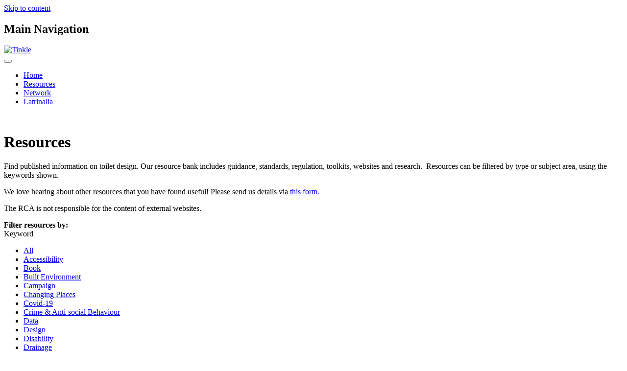

--- FILE ---
content_type: text/html; charset=UTF-8
request_url: https://tinkle.rca.ac.uk/resources/?resource_keyword=Changing+Places&resource_type=Book
body_size: 18838
content:
<!DOCTYPE html>
<html lang="en-GB" prefix="og: https://ogp.me/ns# fb: https://ogp.me/ns/fb#">
<head>
	<meta charset="UTF-8">
	<meta name="viewport" content="width=device-width, initial-scale=1, shrink-to-fit=no">
    <link rel="profile" href="http://gmpg.org/xfn/11">
	<link href="https://fonts.googleapis.com/css2?family=Roboto:ital,wght@0,200;0,400;0,500;1,200;1,300&display=swap" rel="stylesheet"> 
	<title>Resources &#8211; Tinkle</title>
<link rel="preconnect" href="https://fonts.gstatic.com" crossorigin /><meta name='robots' content='max-image-preview:large' />
<link rel='dns-prefetch' href='//stats.wp.com' />
<link rel="alternate" type="application/rss+xml" title="Tinkle &raquo; Feed" href="https://tinkle.rca.ac.uk/feed/" />
<link rel="alternate" type="application/rss+xml" title="Tinkle &raquo; Comments Feed" href="https://tinkle.rca.ac.uk/comments/feed/" />
<link rel="alternate" title="oEmbed (JSON)" type="application/json+oembed" href="https://tinkle.rca.ac.uk/wp-json/oembed/1.0/embed?url=https%3A%2F%2Ftinkle.rca.ac.uk%2Fresources%2F" />
<link rel="alternate" title="oEmbed (XML)" type="text/xml+oembed" href="https://tinkle.rca.ac.uk/wp-json/oembed/1.0/embed?url=https%3A%2F%2Ftinkle.rca.ac.uk%2Fresources%2F&#038;format=xml" />
<link rel='stylesheet' id='formidable-css' href='https://tinkle.rca.ac.uk?load_frmpro_css=true&#038;ver=1016658' media='all' />
<style id='formidable-inline-css'>
.da11y-submenu-show,.menu li.et-hover>ul,.nav li.et-hover>ul{opacity:1!important;visibility:visible!important}
.keyboard-outline{outline-style:solid!important;outline-width:2px!important;-webkit-transition:none!important;transition:none!important}a[role=tab].keyboard-outline,button:active.keyboard-outline,button:focus.keyboard-outline,input:active.keyboard-outline,input:focus.keyboard-outline{outline-offset:-5px}.et-search-form input:focus.keyboard-outline{padding-left:15px;padding-right:15px}.et_pb_tab{-webkit-animation:none!important;animation:none!important}.et_pb_scroll_top.et-visible:focus{outline-color:Highlight;outline-style:solid;outline-width:2px}@media (-webkit-min-device-pixel-ratio:0){.et_pb_scroll_top.et-visible:focus{outline-color:-webkit-focus-ring-color;outline-style:auto}}
.et_pb_contact_form_label,.et_pb_search .screen-reader-text,.et_pb_social_media_follow_network_name,.widget_search .screen-reader-text{display:block!important}.da11y-screen-reader-text,.et_pb_contact_form_label,.et_pb_search .screen-reader-text,.et_pb_social_media_follow_network_name,.widget_search .screen-reader-text{clip:rect(1px,1px,1px,1px);-webkit-font-smoothing:subpixel-antialiased;font-family:-apple-system,BlinkMacSystemFont,Segoe UI,Roboto,Oxygen-Sans,Ubuntu,Cantarell,Helvetica Neue,sans-serif;font-size:1em;font-weight:600;height:1px;letter-spacing:normal;line-height:normal;overflow:hidden;position:absolute!important;text-shadow:none;text-transform:none;width:1px}.da11y-screen-reader-text:focus{clip:auto!important;background:#f1f1f1;-webkit-box-shadow:0 0 2px 2px rgba(0,0,0,.6);box-shadow:0 0 2px 2px rgba(0,0,0,.6);color:#00547a;display:block;height:auto;left:5px;padding:15px 23px 14px;text-decoration:none;top:7px;width:auto;z-index:1000000}
/*# sourceURL=formidable-inline-css */
</style>
<style id='wp-emoji-styles-inline-css'>

	img.wp-smiley, img.emoji {
		display: inline !important;
		border: none !important;
		box-shadow: none !important;
		height: 1em !important;
		width: 1em !important;
		margin: 0 0.07em !important;
		vertical-align: -0.1em !important;
		background: none !important;
		padding: 0 !important;
	}
/*# sourceURL=wp-emoji-styles-inline-css */
</style>
<style id='wp-block-library-inline-css'>
:root{--wp-block-synced-color:#7a00df;--wp-block-synced-color--rgb:122,0,223;--wp-bound-block-color:var(--wp-block-synced-color);--wp-editor-canvas-background:#ddd;--wp-admin-theme-color:#007cba;--wp-admin-theme-color--rgb:0,124,186;--wp-admin-theme-color-darker-10:#006ba1;--wp-admin-theme-color-darker-10--rgb:0,107,160.5;--wp-admin-theme-color-darker-20:#005a87;--wp-admin-theme-color-darker-20--rgb:0,90,135;--wp-admin-border-width-focus:2px}@media (min-resolution:192dpi){:root{--wp-admin-border-width-focus:1.5px}}.wp-element-button{cursor:pointer}:root .has-very-light-gray-background-color{background-color:#eee}:root .has-very-dark-gray-background-color{background-color:#313131}:root .has-very-light-gray-color{color:#eee}:root .has-very-dark-gray-color{color:#313131}:root .has-vivid-green-cyan-to-vivid-cyan-blue-gradient-background{background:linear-gradient(135deg,#00d084,#0693e3)}:root .has-purple-crush-gradient-background{background:linear-gradient(135deg,#34e2e4,#4721fb 50%,#ab1dfe)}:root .has-hazy-dawn-gradient-background{background:linear-gradient(135deg,#faaca8,#dad0ec)}:root .has-subdued-olive-gradient-background{background:linear-gradient(135deg,#fafae1,#67a671)}:root .has-atomic-cream-gradient-background{background:linear-gradient(135deg,#fdd79a,#004a59)}:root .has-nightshade-gradient-background{background:linear-gradient(135deg,#330968,#31cdcf)}:root .has-midnight-gradient-background{background:linear-gradient(135deg,#020381,#2874fc)}:root{--wp--preset--font-size--normal:16px;--wp--preset--font-size--huge:42px}.has-regular-font-size{font-size:1em}.has-larger-font-size{font-size:2.625em}.has-normal-font-size{font-size:var(--wp--preset--font-size--normal)}.has-huge-font-size{font-size:var(--wp--preset--font-size--huge)}.has-text-align-center{text-align:center}.has-text-align-left{text-align:left}.has-text-align-right{text-align:right}.has-fit-text{white-space:nowrap!important}#end-resizable-editor-section{display:none}.aligncenter{clear:both}.items-justified-left{justify-content:flex-start}.items-justified-center{justify-content:center}.items-justified-right{justify-content:flex-end}.items-justified-space-between{justify-content:space-between}.screen-reader-text{border:0;clip-path:inset(50%);height:1px;margin:-1px;overflow:hidden;padding:0;position:absolute;width:1px;word-wrap:normal!important}.screen-reader-text:focus{background-color:#ddd;clip-path:none;color:#444;display:block;font-size:1em;height:auto;left:5px;line-height:normal;padding:15px 23px 14px;text-decoration:none;top:5px;width:auto;z-index:100000}html :where(.has-border-color){border-style:solid}html :where([style*=border-top-color]){border-top-style:solid}html :where([style*=border-right-color]){border-right-style:solid}html :where([style*=border-bottom-color]){border-bottom-style:solid}html :where([style*=border-left-color]){border-left-style:solid}html :where([style*=border-width]){border-style:solid}html :where([style*=border-top-width]){border-top-style:solid}html :where([style*=border-right-width]){border-right-style:solid}html :where([style*=border-bottom-width]){border-bottom-style:solid}html :where([style*=border-left-width]){border-left-style:solid}html :where(img[class*=wp-image-]){height:auto;max-width:100%}:where(figure){margin:0 0 1em}html :where(.is-position-sticky){--wp-admin--admin-bar--position-offset:var(--wp-admin--admin-bar--height,0px)}@media screen and (max-width:600px){html :where(.is-position-sticky){--wp-admin--admin-bar--position-offset:0px}}

/*# sourceURL=wp-block-library-inline-css */
</style><style id='global-styles-inline-css'>
:root{--wp--preset--aspect-ratio--square: 1;--wp--preset--aspect-ratio--4-3: 4/3;--wp--preset--aspect-ratio--3-4: 3/4;--wp--preset--aspect-ratio--3-2: 3/2;--wp--preset--aspect-ratio--2-3: 2/3;--wp--preset--aspect-ratio--16-9: 16/9;--wp--preset--aspect-ratio--9-16: 9/16;--wp--preset--color--black: #000000;--wp--preset--color--cyan-bluish-gray: #abb8c3;--wp--preset--color--white: #ffffff;--wp--preset--color--pale-pink: #f78da7;--wp--preset--color--vivid-red: #cf2e2e;--wp--preset--color--luminous-vivid-orange: #ff6900;--wp--preset--color--luminous-vivid-amber: #fcb900;--wp--preset--color--light-green-cyan: #7bdcb5;--wp--preset--color--vivid-green-cyan: #00d084;--wp--preset--color--pale-cyan-blue: #8ed1fc;--wp--preset--color--vivid-cyan-blue: #0693e3;--wp--preset--color--vivid-purple: #9b51e0;--wp--preset--gradient--vivid-cyan-blue-to-vivid-purple: linear-gradient(135deg,rgb(6,147,227) 0%,rgb(155,81,224) 100%);--wp--preset--gradient--light-green-cyan-to-vivid-green-cyan: linear-gradient(135deg,rgb(122,220,180) 0%,rgb(0,208,130) 100%);--wp--preset--gradient--luminous-vivid-amber-to-luminous-vivid-orange: linear-gradient(135deg,rgb(252,185,0) 0%,rgb(255,105,0) 100%);--wp--preset--gradient--luminous-vivid-orange-to-vivid-red: linear-gradient(135deg,rgb(255,105,0) 0%,rgb(207,46,46) 100%);--wp--preset--gradient--very-light-gray-to-cyan-bluish-gray: linear-gradient(135deg,rgb(238,238,238) 0%,rgb(169,184,195) 100%);--wp--preset--gradient--cool-to-warm-spectrum: linear-gradient(135deg,rgb(74,234,220) 0%,rgb(151,120,209) 20%,rgb(207,42,186) 40%,rgb(238,44,130) 60%,rgb(251,105,98) 80%,rgb(254,248,76) 100%);--wp--preset--gradient--blush-light-purple: linear-gradient(135deg,rgb(255,206,236) 0%,rgb(152,150,240) 100%);--wp--preset--gradient--blush-bordeaux: linear-gradient(135deg,rgb(254,205,165) 0%,rgb(254,45,45) 50%,rgb(107,0,62) 100%);--wp--preset--gradient--luminous-dusk: linear-gradient(135deg,rgb(255,203,112) 0%,rgb(199,81,192) 50%,rgb(65,88,208) 100%);--wp--preset--gradient--pale-ocean: linear-gradient(135deg,rgb(255,245,203) 0%,rgb(182,227,212) 50%,rgb(51,167,181) 100%);--wp--preset--gradient--electric-grass: linear-gradient(135deg,rgb(202,248,128) 0%,rgb(113,206,126) 100%);--wp--preset--gradient--midnight: linear-gradient(135deg,rgb(2,3,129) 0%,rgb(40,116,252) 100%);--wp--preset--font-size--small: 13px;--wp--preset--font-size--medium: 20px;--wp--preset--font-size--large: 36px;--wp--preset--font-size--x-large: 42px;--wp--preset--spacing--20: 0.44rem;--wp--preset--spacing--30: 0.67rem;--wp--preset--spacing--40: 1rem;--wp--preset--spacing--50: 1.5rem;--wp--preset--spacing--60: 2.25rem;--wp--preset--spacing--70: 3.38rem;--wp--preset--spacing--80: 5.06rem;--wp--preset--shadow--natural: 6px 6px 9px rgba(0, 0, 0, 0.2);--wp--preset--shadow--deep: 12px 12px 50px rgba(0, 0, 0, 0.4);--wp--preset--shadow--sharp: 6px 6px 0px rgba(0, 0, 0, 0.2);--wp--preset--shadow--outlined: 6px 6px 0px -3px rgb(255, 255, 255), 6px 6px rgb(0, 0, 0);--wp--preset--shadow--crisp: 6px 6px 0px rgb(0, 0, 0);}:where(.is-layout-flex){gap: 0.5em;}:where(.is-layout-grid){gap: 0.5em;}body .is-layout-flex{display: flex;}.is-layout-flex{flex-wrap: wrap;align-items: center;}.is-layout-flex > :is(*, div){margin: 0;}body .is-layout-grid{display: grid;}.is-layout-grid > :is(*, div){margin: 0;}:where(.wp-block-columns.is-layout-flex){gap: 2em;}:where(.wp-block-columns.is-layout-grid){gap: 2em;}:where(.wp-block-post-template.is-layout-flex){gap: 1.25em;}:where(.wp-block-post-template.is-layout-grid){gap: 1.25em;}.has-black-color{color: var(--wp--preset--color--black) !important;}.has-cyan-bluish-gray-color{color: var(--wp--preset--color--cyan-bluish-gray) !important;}.has-white-color{color: var(--wp--preset--color--white) !important;}.has-pale-pink-color{color: var(--wp--preset--color--pale-pink) !important;}.has-vivid-red-color{color: var(--wp--preset--color--vivid-red) !important;}.has-luminous-vivid-orange-color{color: var(--wp--preset--color--luminous-vivid-orange) !important;}.has-luminous-vivid-amber-color{color: var(--wp--preset--color--luminous-vivid-amber) !important;}.has-light-green-cyan-color{color: var(--wp--preset--color--light-green-cyan) !important;}.has-vivid-green-cyan-color{color: var(--wp--preset--color--vivid-green-cyan) !important;}.has-pale-cyan-blue-color{color: var(--wp--preset--color--pale-cyan-blue) !important;}.has-vivid-cyan-blue-color{color: var(--wp--preset--color--vivid-cyan-blue) !important;}.has-vivid-purple-color{color: var(--wp--preset--color--vivid-purple) !important;}.has-black-background-color{background-color: var(--wp--preset--color--black) !important;}.has-cyan-bluish-gray-background-color{background-color: var(--wp--preset--color--cyan-bluish-gray) !important;}.has-white-background-color{background-color: var(--wp--preset--color--white) !important;}.has-pale-pink-background-color{background-color: var(--wp--preset--color--pale-pink) !important;}.has-vivid-red-background-color{background-color: var(--wp--preset--color--vivid-red) !important;}.has-luminous-vivid-orange-background-color{background-color: var(--wp--preset--color--luminous-vivid-orange) !important;}.has-luminous-vivid-amber-background-color{background-color: var(--wp--preset--color--luminous-vivid-amber) !important;}.has-light-green-cyan-background-color{background-color: var(--wp--preset--color--light-green-cyan) !important;}.has-vivid-green-cyan-background-color{background-color: var(--wp--preset--color--vivid-green-cyan) !important;}.has-pale-cyan-blue-background-color{background-color: var(--wp--preset--color--pale-cyan-blue) !important;}.has-vivid-cyan-blue-background-color{background-color: var(--wp--preset--color--vivid-cyan-blue) !important;}.has-vivid-purple-background-color{background-color: var(--wp--preset--color--vivid-purple) !important;}.has-black-border-color{border-color: var(--wp--preset--color--black) !important;}.has-cyan-bluish-gray-border-color{border-color: var(--wp--preset--color--cyan-bluish-gray) !important;}.has-white-border-color{border-color: var(--wp--preset--color--white) !important;}.has-pale-pink-border-color{border-color: var(--wp--preset--color--pale-pink) !important;}.has-vivid-red-border-color{border-color: var(--wp--preset--color--vivid-red) !important;}.has-luminous-vivid-orange-border-color{border-color: var(--wp--preset--color--luminous-vivid-orange) !important;}.has-luminous-vivid-amber-border-color{border-color: var(--wp--preset--color--luminous-vivid-amber) !important;}.has-light-green-cyan-border-color{border-color: var(--wp--preset--color--light-green-cyan) !important;}.has-vivid-green-cyan-border-color{border-color: var(--wp--preset--color--vivid-green-cyan) !important;}.has-pale-cyan-blue-border-color{border-color: var(--wp--preset--color--pale-cyan-blue) !important;}.has-vivid-cyan-blue-border-color{border-color: var(--wp--preset--color--vivid-cyan-blue) !important;}.has-vivid-purple-border-color{border-color: var(--wp--preset--color--vivid-purple) !important;}.has-vivid-cyan-blue-to-vivid-purple-gradient-background{background: var(--wp--preset--gradient--vivid-cyan-blue-to-vivid-purple) !important;}.has-light-green-cyan-to-vivid-green-cyan-gradient-background{background: var(--wp--preset--gradient--light-green-cyan-to-vivid-green-cyan) !important;}.has-luminous-vivid-amber-to-luminous-vivid-orange-gradient-background{background: var(--wp--preset--gradient--luminous-vivid-amber-to-luminous-vivid-orange) !important;}.has-luminous-vivid-orange-to-vivid-red-gradient-background{background: var(--wp--preset--gradient--luminous-vivid-orange-to-vivid-red) !important;}.has-very-light-gray-to-cyan-bluish-gray-gradient-background{background: var(--wp--preset--gradient--very-light-gray-to-cyan-bluish-gray) !important;}.has-cool-to-warm-spectrum-gradient-background{background: var(--wp--preset--gradient--cool-to-warm-spectrum) !important;}.has-blush-light-purple-gradient-background{background: var(--wp--preset--gradient--blush-light-purple) !important;}.has-blush-bordeaux-gradient-background{background: var(--wp--preset--gradient--blush-bordeaux) !important;}.has-luminous-dusk-gradient-background{background: var(--wp--preset--gradient--luminous-dusk) !important;}.has-pale-ocean-gradient-background{background: var(--wp--preset--gradient--pale-ocean) !important;}.has-electric-grass-gradient-background{background: var(--wp--preset--gradient--electric-grass) !important;}.has-midnight-gradient-background{background: var(--wp--preset--gradient--midnight) !important;}.has-small-font-size{font-size: var(--wp--preset--font-size--small) !important;}.has-medium-font-size{font-size: var(--wp--preset--font-size--medium) !important;}.has-large-font-size{font-size: var(--wp--preset--font-size--large) !important;}.has-x-large-font-size{font-size: var(--wp--preset--font-size--x-large) !important;}
/*# sourceURL=global-styles-inline-css */
</style>

<style id='classic-theme-styles-inline-css'>
/*! This file is auto-generated */
.wp-block-button__link{color:#fff;background-color:#32373c;border-radius:9999px;box-shadow:none;text-decoration:none;padding:calc(.667em + 2px) calc(1.333em + 2px);font-size:1.125em}.wp-block-file__button{background:#32373c;color:#fff;text-decoration:none}
/*# sourceURL=/wp-includes/css/classic-themes.min.css */
</style>
<link rel='stylesheet' id='wpa-style-css' href='https://tinkle.rca.ac.uk/wp-content/plugins/wp-accessibility/css/wpa-style.css?ver=2.2.5' media='all' />
<style id='wpa-style-inline-css'>
:root { --admin-bar-top : 7px; }
/*# sourceURL=wpa-style-inline-css */
</style>
<link rel='stylesheet' id='child-understrap-styles-css' href='https://tinkle.rca.ac.uk/wp-content/themes/tinkle-understrap/css/child-theme.min.css?ver=0.5.5' media='all' />
<link rel='stylesheet' id='divi-builder-style-css' href='https://tinkle.rca.ac.uk/wp-content/plugins/divi-builder/css/style-static.min.css?ver=4.27.4' media='all' />
<link rel='stylesheet' id='sharedaddy-css' href='https://tinkle.rca.ac.uk/wp-content/plugins/jetpack/modules/sharedaddy/sharing.css?ver=15.0.2' media='all' />
<link rel='stylesheet' id='social-logos-css' href='https://tinkle.rca.ac.uk/wp-content/plugins/jetpack/_inc/social-logos/social-logos.min.css?ver=15.0.2' media='all' />
<script id="jquery-core-js-extra">
var msreader_featured_posts = {"saving":"Saving...","post_featured":"This post is featured","feature":"Feature","unfeature":"Unfeature"};
//# sourceURL=jquery-core-js-extra
</script>
<script src="https://tinkle.rca.ac.uk/wp-includes/js/jquery/jquery.min.js?ver=3.7.1" id="jquery-core-js"></script>
<script src="https://tinkle.rca.ac.uk/wp-includes/js/jquery/jquery-migrate.min.js?ver=3.4.1" id="jquery-migrate-js"></script>
<script id="jquery-js-after">
var ajaxurl = 'https://tinkle.rca.ac.uk/wp-admin/admin-ajax.php';
//# sourceURL=jquery-js-after
</script>
<link rel="https://api.w.org/" href="https://tinkle.rca.ac.uk/wp-json/" /><link rel="alternate" title="JSON" type="application/json" href="https://tinkle.rca.ac.uk/wp-json/wp/v2/pages/225" /><link rel="EditURI" type="application/rsd+xml" title="RSD" href="https://tinkle.rca.ac.uk/xmlrpc.php?rsd" />
<meta name="generator" content="Royal College of Art Sites 6.9 - http://spaces.rca.ac.uk/" />
<link rel="canonical" href="https://tinkle.rca.ac.uk/resources/" />
<link rel='shortlink' href='https://tinkle.rca.ac.uk/?p=225' />
	<style>
		@media screen and (max-width: 782px) {
			#wpadminbar li#wp-admin-bar-log-in,
			#wpadminbar li#wp-admin-bar-register {
				display: block;
			}

			#wpadminbar li#wp-admin-bar-log-in a,
			#wpadminbar li#wp-admin-bar-register a {
				padding: 0 8px;
			}
		}
	</style>
<meta name="viewport" content="width=device-width, initial-scale=1.0, maximum-scale=5.0" /><style id="simpler-css-style" type="text/css">
.type-tinkle_resource.hentry .entry-header, .type-tinkle_network.hentry .entry-header{display:none}

.page-id-225 .red-shadow.bg-light, .page-id-227 .red-shadow.bg-light {
font-size: 0;
}
.page-id-225 .red-shadow.bg-light dd, .page-id-227 .red-shadow.bg-light dd {
    font-size: 1rem;
}
.page-id-225 .red-shadow.bg-light dt, .page-id-227 .red-shadow.bg-light dt {
    font-size: 1rem;
}
.page-id-643 #comments {
    display:none;
}
</style><!-- end of custom css -->
<meta property="og:title" content="Resources" />
<meta property="og:type" content="article" />
<meta property="og:url" content="https://tinkle.rca.ac.uk/resources/" />
<meta property="og:description" content=" [...]Read More..." />
<meta property="og:site_name" content="Tinkle" />
<meta property="og:locale" content="en_GB" />
<meta property="og:image" content="https://tinkle.rca.ac.uk/files/2021/05/Master-Resources-2.jpg" />
<meta property="og:image:width" content="1920" />
<meta property="og:image:height" content="925" />
<meta name="twitter:card" content="summary_large_image" />
<meta name="twitter:title" content="Resources" />
<meta name="twitter:description" content=" [...]Read More..." />
<meta name="twitter:image" content="https://tinkle.rca.ac.uk/files/2021/05/Master-Resources-2.jpg" />
<meta name="twitter:site" content="@PTRU_TINKLE" />
<script>document.documentElement.className += " js";</script>
	<style>img#wpstats{display:none}</style>
		
        <script type="text/javascript">
            var jQueryMigrateHelperHasSentDowngrade = false;

			window.onerror = function( msg, url, line, col, error ) {
				// Break out early, do not processing if a downgrade reqeust was already sent.
				if ( jQueryMigrateHelperHasSentDowngrade ) {
					return true;
                }

				var xhr = new XMLHttpRequest();
				var nonce = '104dd133bc';
				var jQueryFunctions = [
					'andSelf',
					'browser',
					'live',
					'boxModel',
					'support.boxModel',
					'size',
					'swap',
					'clean',
					'sub',
                ];
				var match_pattern = /\)\.(.+?) is not a function/;
                var erroredFunction = msg.match( match_pattern );

                // If there was no matching functions, do not try to downgrade.
                if ( null === erroredFunction || typeof erroredFunction !== 'object' || typeof erroredFunction[1] === "undefined" || -1 === jQueryFunctions.indexOf( erroredFunction[1] ) ) {
                    return true;
                }

                // Set that we've now attempted a downgrade request.
                jQueryMigrateHelperHasSentDowngrade = true;

				xhr.open( 'POST', 'https://tinkle.rca.ac.uk/wp-admin/admin-ajax.php' );
				xhr.setRequestHeader( 'Content-Type', 'application/x-www-form-urlencoded' );
				xhr.onload = function () {
					var response,
                        reload = false;

					if ( 200 === xhr.status ) {
                        try {
                        	response = JSON.parse( xhr.response );

                        	reload = response.data.reload;
                        } catch ( e ) {
                        	reload = false;
                        }
                    }

					// Automatically reload the page if a deprecation caused an automatic downgrade, ensure visitors get the best possible experience.
					if ( reload ) {
						location.reload();
                    }
				};

				xhr.send( encodeURI( 'action=jquery-migrate-downgrade-version&_wpnonce=' + nonce ) );

				// Suppress error alerts in older browsers
				return true;
			}
        </script>

		<meta name="mobile-web-app-capable" content="yes">
<meta name="apple-mobile-web-app-capable" content="yes">
<meta name="apple-mobile-web-app-title" content="Tinkle - ">
<style type="text/css">
/* <![CDATA[ */
img.latex { vertical-align: middle; border: none; }
/* ]]> */
</style>
<!-- OneTrust Cookies Consent Notice start for spaces.rca.ac.uk -->

<script src="https://cdn-ukwest.onetrust.com/scripttemplates/otSDKStub.js" type="text/javascript" charset="UTF-8" data-domain-script="018fa066-d2c0-7056-8f13-58be321cd8f9" ></script>
<script type="text/javascript">
function OptanonWrapper() { }
</script>
<!-- OneTrust Cookies Consent Notice end for spaces.rca.ac.uk -->
<!-- Jetpack Open Graph Tags -->
<meta property="og:type" content="article" />
<meta property="og:title" content="Resources" />
<meta property="og:url" content="https://tinkle.rca.ac.uk/resources/" />
<meta property="og:description" content="Visit the post for more." />
<meta property="article:published_time" content="2020-11-24T20:27:26+00:00" />
<meta property="article:modified_time" content="2021-05-10T15:28:35+00:00" />
<meta property="og:site_name" content="Tinkle" />
<meta property="og:image" content="https://tinkle.rca.ac.uk/files/2021/05/Master-Resources-2.jpg" />
<meta property="og:image:width" content="1920" />
<meta property="og:image:height" content="925" />
<meta property="og:image:alt" content="" />
<meta property="og:locale" content="en_GB" />
<meta name="twitter:site" content="@PTRU_TINKLE" />
<meta name="twitter:text:title" content="Resources" />
<meta name="twitter:image" content="https://tinkle.rca.ac.uk/files/2021/05/Master-Resources-2.jpg?w=640" />
<meta name="twitter:card" content="summary_large_image" />
<meta name="twitter:description" content="Visit the post for more." />

<!-- End Jetpack Open Graph Tags -->
</head>

<body class="wp-singular page-template-default page page-id-225 wp-custom-logo wp-embed-responsive wp-theme-understrap wp-child-theme-tinkle-understrap et_divi_builder metaslider-plugin et-pb-theme-tinkle understrap et-db" itemscope itemtype="http://schema.org/WebSite">
<div class="site" id="page">

	<!-- ******************* The Navbar Area ******************* -->
	<div id="wrapper-navbar">

		<a class="skip-link sr-only sr-only-focusable" href="#content">Skip to content</a>

		<nav id="main-nav" class="navbar navbar-expand-md navbar-light" aria-labelledby="main-nav-label">

			<h2 id="main-nav-label" class="sr-only">
				Main Navigation			</h2>

							<div class="container">
							<div class="col-9 col-md-4 pl-0">
					<!-- Your site title as branding in the menu -->
					<a href="https://tinkle.rca.ac.uk/" class="navbar-brand custom-logo-link" rel="home"><img width="1920" height="668" src="https://tinkle.rca.ac.uk/files/2020/11/cropped-TINLE_Logo.png" class="img-fluid" alt="Tinkle" decoding="async" fetchpriority="high" srcset="https://tinkle.rca.ac.uk/files/2020/11/cropped-TINLE_Logo.png 1920w, https://tinkle.rca.ac.uk/files/2020/11/cropped-TINLE_Logo-300x104.png 300w, https://tinkle.rca.ac.uk/files/2020/11/cropped-TINLE_Logo-1024x356.png 1024w, https://tinkle.rca.ac.uk/files/2020/11/cropped-TINLE_Logo-768x267.png 768w, https://tinkle.rca.ac.uk/files/2020/11/cropped-TINLE_Logo-1536x534.png 1536w, https://tinkle.rca.ac.uk/files/2020/11/cropped-TINLE_Logo-1080x376.png 1080w" sizes="(max-width: 1920px) 100vw, 1920px" /></a>										<!-- end custom logo -->
				</div>
				<button class="navbar-toggler" type="button" data-toggle="collapse" data-target="#navbarNavDropdown" aria-controls="navbarNavDropdown" aria-expanded="false" aria-label="Toggle navigation">
					<span class="navbar-toggler-icon"></span>
				</button>

				<!-- The WordPress Menu goes here -->
				<div id="navbarNavDropdown" class="collapse navbar-collapse"><ul id="main-menu" class="navbar-nav ml-auto"><li itemscope="itemscope" itemtype="https://www.schema.org/SiteNavigationElement" class="menu-item menu-item-type-post_type menu-item-object-page menu-item-home menu-item-1030 nav-item"><a title="Home" href="https://tinkle.rca.ac.uk/" class="nav-link">Home</a></li>
<li itemscope="itemscope" itemtype="https://www.schema.org/SiteNavigationElement" class="menu-item menu-item-type-post_type menu-item-object-page current-menu-item page_item page-item-225 current_page_item active menu-item-1029 nav-item"><a title="Resources" href="https://tinkle.rca.ac.uk/resources/" class="nav-link" aria-current="page">Resources</a></li>
<li itemscope="itemscope" itemtype="https://www.schema.org/SiteNavigationElement" class="menu-item menu-item-type-post_type menu-item-object-page menu-item-1028 nav-item"><a title="Network" href="https://tinkle.rca.ac.uk/networks/" class="nav-link">Network</a></li>
<li itemscope="itemscope" itemtype="https://www.schema.org/SiteNavigationElement" class="menu-item menu-item-type-post_type menu-item-object-page menu-item-1027 nav-item"><a title="Latrinalia" href="https://tinkle.rca.ac.uk/latrinalia/" class="nav-link">Latrinalia</a></li>
</ul></div>						</div><!-- .container -->
			
		</nav><!-- .site-navigation -->

	</div><!-- #wrapper-navbar end -->
<div class="wrapper" id="page-wrapper">

	<div class="container" id="content" tabindex="-1">

				<div class="hero-image">
			    <img width="1920" height="925" src="https://tinkle.rca.ac.uk/files/2021/05/Master-Resources-2.jpg" class="attachment-hero size-hero wp-post-image" alt="" decoding="async" srcset="https://tinkle.rca.ac.uk/files/2021/05/Master-Resources-2.jpg 1920w, https://tinkle.rca.ac.uk/files/2021/05/Master-Resources-2-300x145.jpg 300w, https://tinkle.rca.ac.uk/files/2021/05/Master-Resources-2-1024x493.jpg 1024w, https://tinkle.rca.ac.uk/files/2021/05/Master-Resources-2-768x370.jpg 768w, https://tinkle.rca.ac.uk/files/2021/05/Master-Resources-2-1536x740.jpg 1536w, https://tinkle.rca.ac.uk/files/2021/05/Master-Resources-2-1080x520.jpg 1080w" sizes="(max-width: 1920px) 100vw, 1920px" />	
				<div class="container">
					<h1 class="entry-title bg-primary d-inline-block">Resources</h1>	
				</div> 
				
			</div>
				
		
		<div class="row">
			<!-- Do the left sidebar check -->
			
<div class="col-md content-area" id="primary">

			<main class="site-main" id="main">

				
<article class="post-225 page type-page status-publish has-post-thumbnail hentry" id="post-225">

	<div class="entry-content row justify-content-md-center">
		
		<div class="col-12">
	
	        <div class="card mb-4"> 
  <div class="card-body">
  </p>
<p>Find published information on toilet design. Our resource bank includes guidance, standards, regulation, toolkits, websites and research.  Resources can be filtered by type or subject area, using the keywords shown.</p>
<p>We love hearing about other resources that you have found useful! Please send us details via <a href="https://tinkle.rca.ac.uk/resource-submission-form/">this form.</a></p>
<p>The RCA is not responsible for the content of external websites.</p>
<p></div></div>
<div class="card mb-4"> 
  <div class="card-body">
  <strong>Filter resources by:</strong><br />
Keyword<br />
<ul class="nav"><li class="nav-item"><a class="btn-sm btn btn-outline-primary m-1" href="https://tinkle.rca.ac.uk/resources?resource_type=Book">All</a></li><li class="nav-item"><a class="btn btn-outline-primary btn-sm m-1" href="https://tinkle.rca.ac.uk/resources?resource_type=Book&resource_keyword=Accessibility">Accessibility</a></li><li class="nav-item"><a class="btn btn-outline-primary btn-sm m-1" href="https://tinkle.rca.ac.uk/resources?resource_type=Book&resource_keyword=Book">Book</a></li><li class="nav-item"><a class="btn btn-outline-primary btn-sm m-1" href="https://tinkle.rca.ac.uk/resources?resource_type=Book&resource_keyword=Built+Environment">Built Environment</a></li><li class="nav-item"><a class="btn btn-outline-primary btn-sm m-1" href="https://tinkle.rca.ac.uk/resources?resource_type=Book&resource_keyword=Campaign">Campaign</a></li><li class="nav-item"><a class="active btn btn-outline-primary btn-sm m-1" href="https://tinkle.rca.ac.uk/resources?resource_type=Book&resource_keyword=Changing+Places">Changing Places</a></li><li class="nav-item"><a class="btn btn-outline-primary btn-sm m-1" href="https://tinkle.rca.ac.uk/resources?resource_type=Book&resource_keyword=Covid-19">Covid-19</a></li><li class="nav-item"><a class="btn btn-outline-primary btn-sm m-1" href="https://tinkle.rca.ac.uk/resources?resource_type=Book&resource_keyword=Crime+%26amp%3B+Anti-social+Behaviour">Crime &amp; Anti-social Behaviour</a></li><li class="nav-item"><a class="btn btn-outline-primary btn-sm m-1" href="https://tinkle.rca.ac.uk/resources?resource_type=Book&resource_keyword=Data">Data</a></li><li class="nav-item"><a class="btn btn-outline-primary btn-sm m-1" href="https://tinkle.rca.ac.uk/resources?resource_type=Book&resource_keyword=Design">Design</a></li><li class="nav-item"><a class="btn btn-outline-primary btn-sm m-1" href="https://tinkle.rca.ac.uk/resources?resource_type=Book&resource_keyword=Disability">Disability</a></li><li class="nav-item"><a class="btn btn-outline-primary btn-sm m-1" href="https://tinkle.rca.ac.uk/resources?resource_type=Book&resource_keyword=Drainage">Drainage</a></li><li class="nav-item"><a class="btn btn-outline-primary btn-sm m-1" href="https://tinkle.rca.ac.uk/resources?resource_type=Book&resource_keyword=Ergonomics">Ergonomics</a></li><li class="nav-item"><a class="btn btn-outline-primary btn-sm m-1" href="https://tinkle.rca.ac.uk/resources?resource_type=Book&resource_keyword=Experiences">Experiences</a></li><li class="nav-item"><a class="btn btn-outline-primary btn-sm m-1" href="https://tinkle.rca.ac.uk/resources?resource_type=Book&resource_keyword=Fixtures">Fixtures</a></li><li class="nav-item"><a class="btn btn-outline-primary btn-sm m-1" href="https://tinkle.rca.ac.uk/resources?resource_type=Book&resource_keyword=Gender">Gender</a></li><li class="nav-item"><a class="btn btn-outline-primary btn-sm m-1" href="https://tinkle.rca.ac.uk/resources?resource_type=Book&resource_keyword=History">History</a></li><li class="nav-item"><a class="btn btn-outline-primary btn-sm m-1" href="https://tinkle.rca.ac.uk/resources?resource_type=Book&resource_keyword=Inclusion">Inclusion</a></li><li class="nav-item"><a class="btn btn-outline-primary btn-sm m-1" href="https://tinkle.rca.ac.uk/resources?resource_type=Book&resource_keyword=Layout">Layout</a></li><li class="nav-item"><a class="btn btn-outline-primary btn-sm m-1" href="https://tinkle.rca.ac.uk/resources?resource_type=Book&resource_keyword=Location">Location</a></li><li class="nav-item"><a class="btn btn-outline-primary btn-sm m-1" href="https://tinkle.rca.ac.uk/resources?resource_type=Book&resource_keyword=Maintenance">Maintenance</a></li><li class="nav-item"><a class="btn btn-outline-primary btn-sm m-1" href="https://tinkle.rca.ac.uk/resources?resource_type=Book&resource_keyword=Management">Management</a></li><li class="nav-item"><a class="btn btn-outline-primary btn-sm m-1" href="https://tinkle.rca.ac.uk/resources?resource_type=Book&resource_keyword=News">News</a></li><li class="nav-item"><a class="btn btn-outline-primary btn-sm m-1" href="https://tinkle.rca.ac.uk/resources?resource_type=Book&resource_keyword=Provision">Provision</a></li><li class="nav-item"><a class="btn btn-outline-primary btn-sm m-1" href="https://tinkle.rca.ac.uk/resources?resource_type=Book&resource_keyword=Public+Health">Public Health</a></li><li class="nav-item"><a class="btn btn-outline-primary btn-sm m-1" href="https://tinkle.rca.ac.uk/resources?resource_type=Book&resource_keyword=Public+Toilets">Public Toilets</a></li><li class="nav-item"><a class="btn btn-outline-primary btn-sm m-1" href="https://tinkle.rca.ac.uk/resources?resource_type=Book&resource_keyword=Race">Race</a></li><li class="nav-item"><a class="btn btn-outline-primary btn-sm m-1" href="https://tinkle.rca.ac.uk/resources?resource_type=Book&resource_keyword=School+Toilets">School Toilets</a></li><li class="nav-item"><a class="btn btn-outline-primary btn-sm m-1" href="https://tinkle.rca.ac.uk/resources?resource_type=Book&resource_keyword=Transport">Transport</a></li><li class="nav-item"><a class="btn btn-outline-primary btn-sm m-1" href="https://tinkle.rca.ac.uk/resources?resource_type=Book&resource_keyword=Water+Treatment">Water Treatment</a></li><li class="nav-item"><a class="btn btn-outline-primary btn-sm m-1" href="https://tinkle.rca.ac.uk/resources?resource_type=Book&resource_keyword=Workplace">Workplace</a></li></ul>Type<br />
<ul class="nav"><li class="nav-item"><a class="btn-sm btn btn-outline-primary m-1" href="https://tinkle.rca.ac.uk/resources?resource_keyword=Changing+Places">All</a></li><li class="nav-item"><a class="btn btn-outline-primary btn-sm m-1" href="https://tinkle.rca.ac.uk/resources?resource_keyword=Changing+Places&resource_type=Academic+Paper">Academic Paper</a></li><li class="nav-item"><a class="btn btn-outline-primary btn-sm m-1" href="https://tinkle.rca.ac.uk/resources?resource_keyword=Changing+Places&resource_type=Accessibility">Accessibility</a></li><li class="nav-item"><a class="active btn btn-outline-primary btn-sm m-1" href="https://tinkle.rca.ac.uk/resources?resource_keyword=Changing+Places&resource_type=Book">Book</a></li><li class="nav-item"><a class="btn btn-outline-primary btn-sm m-1" href="https://tinkle.rca.ac.uk/resources?resource_keyword=Changing+Places&resource_type=Built+Environment">Built Environment</a></li><li class="nav-item"><a class="btn btn-outline-primary btn-sm m-1" href="https://tinkle.rca.ac.uk/resources?resource_keyword=Changing+Places&resource_type=Covid-19">Covid-19</a></li><li class="nav-item"><a class="btn btn-outline-primary btn-sm m-1" href="https://tinkle.rca.ac.uk/resources?resource_keyword=Changing+Places&resource_type=Design">Design</a></li><li class="nav-item"><a class="btn btn-outline-primary btn-sm m-1" href="https://tinkle.rca.ac.uk/resources?resource_keyword=Changing+Places&resource_type=Design+Guide">Design Guide</a></li><li class="nav-item"><a class="btn btn-outline-primary btn-sm m-1" href="https://tinkle.rca.ac.uk/resources?resource_keyword=Changing+Places&resource_type=Film">Film</a></li><li class="nav-item"><a class="btn btn-outline-primary btn-sm m-1" href="https://tinkle.rca.ac.uk/resources?resource_keyword=Changing+Places&resource_type=Inclusion">Inclusion</a></li><li class="nav-item"><a class="btn btn-outline-primary btn-sm m-1" href="https://tinkle.rca.ac.uk/resources?resource_keyword=Changing+Places&resource_type=Location">Location</a></li><li class="nav-item"><a class="btn btn-outline-primary btn-sm m-1" href="https://tinkle.rca.ac.uk/resources?resource_keyword=Changing+Places&resource_type=Management">Management</a></li><li class="nav-item"><a class="btn btn-outline-primary btn-sm m-1" href="https://tinkle.rca.ac.uk/resources?resource_keyword=Changing+Places&resource_type=Organisation+or+Campaign">Organisation or Campaign</a></li><li class="nav-item"><a class="btn btn-outline-primary btn-sm m-1" href="https://tinkle.rca.ac.uk/resources?resource_keyword=Changing+Places&resource_type=Other">Other</a></li><li class="nav-item"><a class="btn btn-outline-primary btn-sm m-1" href="https://tinkle.rca.ac.uk/resources?resource_keyword=Changing+Places&resource_type=Public+Toilets">Public Toilets</a></li><li class="nav-item"><a class="btn btn-outline-primary btn-sm m-1" href="https://tinkle.rca.ac.uk/resources?resource_keyword=Changing+Places&resource_type=Report">Report</a></li><li class="nav-item"><a class="btn btn-outline-primary btn-sm m-1" href="https://tinkle.rca.ac.uk/resources?resource_keyword=Changing+Places&resource_type=Standards+and+Guidance">Standards and Guidance</a></li></ul><br />
</div></div>
<section class="row"  aria-label="Tinkle post list"></section><div class="ml-auto mr-auto clearfix"></div>
<div class="sharedaddy sd-sharing-enabled"><div class="robots-nocontent sd-block sd-social sd-social-icon-text sd-sharing"><h3 class="sd-title">Share this:</h3><div class="sd-content"><ul><li class="share-twitter"><a rel="nofollow noopener noreferrer"
				data-shared="sharing-twitter-225"
				class="share-twitter sd-button share-icon"
				href="https://tinkle.rca.ac.uk/resources/?share=twitter"
				target="_blank"
				aria-labelledby="sharing-twitter-225"
				>
				<span id="sharing-twitter-225" hidden>Click to share on X (Opens in new window)</span>
				<span>X</span>
			</a></li><li class="share-facebook"><a rel="nofollow noopener noreferrer"
				data-shared="sharing-facebook-225"
				class="share-facebook sd-button share-icon"
				href="https://tinkle.rca.ac.uk/resources/?share=facebook"
				target="_blank"
				aria-labelledby="sharing-facebook-225"
				>
				<span id="sharing-facebook-225" hidden>Click to share on Facebook (Opens in new window)</span>
				<span>Facebook</span>
			</a></li><li class="share-linkedin"><a rel="nofollow noopener noreferrer"
				data-shared="sharing-linkedin-225"
				class="share-linkedin sd-button share-icon"
				href="https://tinkle.rca.ac.uk/resources/?share=linkedin"
				target="_blank"
				aria-labelledby="sharing-linkedin-225"
				>
				<span id="sharing-linkedin-225" hidden>Click to share on LinkedIn (Opens in new window)</span>
				<span>LinkedIn</span>
			</a></li><li class="share-print"><a rel="nofollow noopener noreferrer"
				data-shared="sharing-print-225"
				class="share-print sd-button share-icon"
				href="https://tinkle.rca.ac.uk/resources/#print?share=print"
				target="_blank"
				aria-labelledby="sharing-print-225"
				>
				<span id="sharing-print-225" hidden>Click to print (Opens in new window)</span>
				<span>Print</span>
			</a></li><li class="share-jetpack-whatsapp"><a rel="nofollow noopener noreferrer"
				data-shared="sharing-whatsapp-225"
				class="share-jetpack-whatsapp sd-button share-icon"
				href="https://tinkle.rca.ac.uk/resources/?share=jetpack-whatsapp"
				target="_blank"
				aria-labelledby="sharing-whatsapp-225"
				>
				<span id="sharing-whatsapp-225" hidden>Click to share on WhatsApp (Opens in new window)</span>
				<span>WhatsApp</span>
			</a></li><li class="share-end"></li></ul></div></div></div> 

					</div>
	</div><!-- .entry-content -->

	<footer class="entry-footer">

		
	</footer><!-- .entry-footer -->

</article><!-- #post-## -->

	
			</main><!-- #main -->

			<!-- Do the right sidebar check -->
			
</div><!-- #closing the primary container from /global-templates/left-sidebar-check.php -->


		</div><!-- .row -->

	</div><!-- #content -->

</div><!-- #page-wrapper -->




	<!-- ******************* The Footer Full-width Widget Area ******************* -->

	<div class="wrapper" id="wrapper-footer-full">

		<div class="container" id="footer-full-content" tabindex="-1">

			<div class="row">

				<div id="custom_html-3" class="widget_text footer-widget widget_custom_html widget-count-1 col-md-12"><div class="textwidget custom-html-widget"><div class="row pt-5 pb-5" style="background-color: rgba(0, 0, 0, 0.54) !important">
      <div class="col-md-3">
        <img
          loading="lazy"
          src="https://spaces.rca.ac.uk/tinkle/files/2020/11/HHCDlogo_2lines_2013_white.png"
          alt=""
          title="HHCDlogo_2lines_2013_white"
          sizes="(max-width: 855px) 100vw, 855px"
          class="wp-image-156"
          width="auto"
          height="auto"
        />
      </div>
      <div class="col-md-3">
        <div
          class="et_pb_module et_pb_text et_pb_text_4 et_pb_text_align_left et_pb_bg_layout_light"
        >
          <div class="et_pb_text_inner">
            <p>
              <span style="text-decoration: underline; color: #ffffff; font-size: small"
                ><span style="font-weight: 400"
                  ><a
                    style="color: #ffffff; text-decoration: underline"
                    href="https://spaces.rca.ac.uk/tinkle/tinkle-accessibility-policy/"
                    role="link"
                    >Accessibility&nbsp;›</a
                  >
                </span></span
              >
            </p>
            <p>
              <span style="text-decoration: underline; color: #ffffff; font-size: small"
                ><span style="font-weight: 400"
                  ><a
                    style="color: #ffffff; text-decoration: underline"
                    href=" https://spaces.rca.ac.uk/tinkle/tinkle-data-protection-privacy-and-cookies"
                    role="link"
                    >Data protection, privacy &amp; cookies&nbsp;›</a
                  >
                </span></span
              >
            </p>
            <p>
              <span style="text-decoration: underline; color: #ffffff; font-size: small"
                ><span style="font-weight: 400"
                  ><a
                    style="color: #ffffff; text-decoration: underline"
                    href="https://spaces.rca.ac.uk/tinkle/terms-and-conditions/"
                    role="link"
                    >Terms &amp; Conditions&nbsp;›</a
                  ></span
                ></span
              >
            </p>
            <p>
              <span style="text-decoration: underline; color: #ffffff; font-size: small"
                ><span style="font-weight: 400"></span
              ></span>
            </p>
            <p>
              <span style="color: #ffffff; font-size: small"
                ><span style="font-weight: 400"
                  ><span style="font-weight: 400; font-size: small; color: #ffffff"
                    >Contact us:
                    <a href="mailto:ptru-hhcd@rca.ac.uk" style="color: #ffffff" role="link"
                      ><span style="font-color: #ffffff">ptru-hhcd@rca.ac.uk</span></a
                    ></span
                  ></span
                ></span
              >
            </p>
            <p>
              <span style="text-decoration: underline; color: #ffffff; font-size: small"
                ><span style="font-weight: 400"> </span
              ></span>
            </p>
          </div>
        </div>
        <!-- .et_pb_text -->
      </div>
      <div class="col-md-3">
        <div
          class="et_pb_module et_pb_text et_pb_text_5 et_pb_text_align_left et_pb_bg_layout_light"
        >
          <div class="et_pb_text_inner">
            <p>
              <span style="font-size: small"
                ><strong
                  ><span style="color: #ffffff">The Helen Hamlyn Centre for Design </span></strong
                ></span
              ><br />
              <span style="font-weight: 400; font-size: small; color: #ffffff">
                Royal College of Art</span
              ><br />
              <span style="font-weight: 400; font-size: small; color: #ffffff"> 4 Hester Road</span
              ><br />
              <span style="font-weight: 400; font-size: small; color: #ffffff">
                London, SW11 4AN</span
              ><br />
              <span style="font-weight: 400; font-size: small; color: #ffffff">
                +44 (0) 20 7223 770</span
              >
            </p>
          </div>
        </div>
        <!-- .et_pb_text -->
      </div>
      <div class="col-md-3">
        <div
          class="et_pb_module et_pb_text et_pb_text_6 et_pb_text_align_left et_pb_bg_layout_light"
        >
          <div class="et_pb_text_inner">
            <p>
              <strong><span style="color: #ffffff">Follow Us</span></strong>
            </p>
          </div>
        </div>
        <!-- .et_pb_text -->
        <ul class="w-100 pl-0" style="font-family: ETmodules !important; list-style: none">
          <li
            class="et_pb_social_media_follow_network_0 et_pb_social_icon et_pb_social_network_link et-social-twitter et_pb_social_media_follow_network_0 d-inline"
          >
            <a
              href="https://twitter.com/HHCDesign"
              class="icon p-2 text-white"
              title="Follow on Twitter"
              role="button"
              style="background-color: #00aced !important"
              ><span class="et_pb_social_media_follow_network_name" aria-hidden="true"
                >Twitter</span
              ></a
            >
          </li>
          <li
            class="et_pb_social_media_follow_network_1 et_pb_social_icon et_pb_social_network_link et-social-instagram et_pb_social_media_follow_network_1 d-inline"
          >
            <a
              href="https://www.instagram.com/hhcdesignrca/"
              class="icon et_pb_with_border p-2 text-white"
              title="Follow on Instagram"
              role="button"
              style="background-color: #ea2c59 !important"
              ><span class="et_pb_social_media_follow_network_name" aria-hidden="true"
                >Instagram</span
              ></a
            >
          </li>
          <li
            class="et_pb_social_media_follow_network_2 et_pb_social_icon et_pb_social_network_link et-social-linkedin et_pb_social_media_follow_network_2 d-inline"
          >
            <a
              href="https://www.linkedin.com/in/the-helen-hamlyn-centre-for-design/"
              class="icon et_pb_with_border p-2 text-white"
              title="Follow on LinkedIn"
              role="button"
              style="background-color: #007bb6 !important"
              ><span class="et_pb_social_media_follow_network_name" aria-hidden="true"
                >LinkedIn</span
              ></a
            >
          </li>
        </ul>
        <!-- .et_pb_counters -->
      </div>
    </div></div></div><!-- .footer-widget -->
			</div>

		</div>

	</div><!-- #wrapper-footer-full -->

	
<div class="wrapper bg-info footer-container" id="wrapper-footer">

	<div class="container">

		<div class="row">

			<div class="col-md-12">

				<footer class="site-footer" id="colophon">

                                
                                <div class="container">    
                    <div class="row">
                        <div class="col-md-6 col-12">
                                                    </div>
                        <div class="col-md-6 col-12">
                                                    </div>
                    </div>
                </div>


                    <div class="site-info">

						
					</div><!-- .site-info -->

				</footer><!-- #colophon -->

			</div><!--col end -->

		</div><!-- row end -->

	</div><!-- container end -->

</div><!-- wrapper end -->

</div><!-- #page we need this extra closing tag here -->

<script type="speculationrules">
{"prefetch":[{"source":"document","where":{"and":[{"href_matches":"/*"},{"not":{"href_matches":["/wp-*.php","/wp-admin/*","/files/*","/wp-content/*","/wp-content/plugins/*","/wp-content/themes/tinkle-understrap/*","/wp-content/themes/understrap/*","/*\\?(.+)"]}},{"not":{"selector_matches":"a[rel~=\"nofollow\"]"}},{"not":{"selector_matches":".no-prefetch, .no-prefetch a"}}]},"eagerness":"conservative"}]}
</script>
<style type="text/css">
        .wmd-buttons-button,
        .wmd-buttons-content {
            display: inline-block;
        }
        .wmd-buttons-button {
            text-decoration:none !important;
            cursor:pointer;
            position: relative;
            text-decoration: none;
            letter-spacing:1px;
            margin:5px;
        }
        .wmd-buttons-button:hover {
            opacity:0.8;
            -moz-opacity: 0.8;
            -khtml-opacity: 0.8;
            -ms-filter: "progid:DXImageTransform.Microsoft.Alpha(Opacity=80)";
            filter: alpha(opacity=80);
        }        
        </style>
	<script type="text/javascript">
		window.WPCOM_sharing_counts = {"https:\/\/tinkle.rca.ac.uk\/resources\/":225};
	</script>
				<script id="blog_templates_front-js-extra">
var blog_templates_params = {"type":"0"};
//# sourceURL=blog_templates_front-js-extra
</script>
<script src="https://tinkle.rca.ac.uk/wp-content/plugins/blogtemplates//blogtemplatesfiles/assets/js/front.js?ver=2.6.8.2" id="blog_templates_front-js"></script>
<script src="https://tinkle.rca.ac.uk/wp-content/themes/tinkle-understrap/js/child-theme.min.js?ver=0.5.5" id="child-understrap-scripts-js"></script>
<script id="divi-builder-custom-script-js-extra">
var et_builder_utils_params = {"condition":{"diviTheme":false,"extraTheme":false},"scrollLocations":["app","top"],"builderScrollLocations":{"desktop":"app","tablet":"app","phone":"app"},"onloadScrollLocation":"app","builderType":"fe"};
var et_frontend_scripts = {"builderCssContainerPrefix":"#et-boc","builderCssLayoutPrefix":"#et-boc .et-l"};
var et_pb_custom = {"ajaxurl":"https://tinkle.rca.ac.uk/wp-admin/admin-ajax.php","images_uri":"https://tinkle.rca.ac.uk/wp-content/themes/understrap/images","builder_images_uri":"https://tinkle.rca.ac.uk/wp-content/plugins/divi-builder/includes/builder/images","et_frontend_nonce":"06ad68f58f","subscription_failed":"Please, check the fields below to make sure you entered the correct information.","et_ab_log_nonce":"5324c30402","fill_message":"Please, fill in the following fields:","contact_error_message":"Please, fix the following errors:","invalid":"Invalid email","captcha":"Captcha","prev":"Prev","previous":"Previous","next":"Next","wrong_captcha":"You entered the wrong number in captcha.","wrong_checkbox":"Checkbox","ignore_waypoints":"no","is_divi_theme_used":"","widget_search_selector":".widget_search","ab_tests":[],"is_ab_testing_active":"","page_id":"225","unique_test_id":"","ab_bounce_rate":"5","is_cache_plugin_active":"yes","is_shortcode_tracking":"","tinymce_uri":"https://tinkle.rca.ac.uk/wp-content/plugins/divi-builder/includes/builder/frontend-builder/assets/vendors","accent_color":"#7EBEC5","waypoints_options":[]};
var et_pb_box_shadow_elements = [];
//# sourceURL=divi-builder-custom-script-js-extra
</script>
<script src="https://tinkle.rca.ac.uk/wp-content/plugins/divi-builder/js/scripts.min.js?ver=4.27.4" id="divi-builder-custom-script-js"></script>
<script src="https://tinkle.rca.ac.uk/wp-content/plugins/divi-builder/core/admin/js/common.js?ver=4.27.4" id="et-core-common-js"></script>
<script id="wp-accessibility-js-extra">
var wpa = {"skiplinks":{"enabled":false,"output":""},"target":"1","tabindex":"1","underline":{"enabled":false,"target":"a"},"videos":"","dir":"ltr","lang":"en-GB","titles":"1","labels":"1","wpalabels":{"s":"Search","author":"Name","email":"Email","url":"Website","comment":"Comment"},"alt":"","altSelector":".hentry img[alt]:not([alt=\"\"]), .comment-content img[alt]:not([alt=\"\"]), #content img[alt]:not([alt=\"\"]),.entry-content img[alt]:not([alt=\"\"])","current":"","errors":"","tracking":"","ajaxurl":"https://tinkle.rca.ac.uk/wp-admin/admin-ajax.php","security":"e9b51ebb26","action":"wpa_stats_action","url":"disabled","post_id":"225","continue":"","pause":"Pause video","play":"Play video","restUrl":"https://tinkle.rca.ac.uk/wp-json/wp/v2/media","ldType":"button","ldHome":"https://tinkle.rca.ac.uk","ldText":"\u003Cspan class=\"dashicons dashicons-media-text\" aria-hidden=\"true\"\u003E\u003C/span\u003E\u003Cspan class=\"screen-reader\"\u003ELong Description\u003C/span\u003E"};
//# sourceURL=wp-accessibility-js-extra
</script>
<script src="https://tinkle.rca.ac.uk/wp-content/plugins/wp-accessibility/js/wp-accessibility.min.js?ver=2.2.5" id="wp-accessibility-js" defer data-wp-strategy="defer"></script>
<script id="jetpack-stats-js-before">
_stq = window._stq || [];
_stq.push([ "view", JSON.parse("{\"v\":\"ext\",\"blog\":\"190101561\",\"post\":\"225\",\"tz\":\"0\",\"srv\":\"tinkle.rca.ac.uk\",\"j\":\"1:15.0.2\"}") ]);
_stq.push([ "clickTrackerInit", "190101561", "225" ]);
//# sourceURL=jetpack-stats-js-before
</script>
<script src="https://stats.wp.com/e-202604.js" id="jetpack-stats-js" defer data-wp-strategy="defer"></script>
<script id="divi-accessibility-da11y-js-extra">
var _da11y = {"version":"2.0.5","active_outline_color":"#2ea3f2","skip_navigation_link_text":"Skip to content"};
//# sourceURL=divi-accessibility-da11y-js-extra
</script>
<script src="https://tinkle.rca.ac.uk/wp-content/plugins/divi-accessibility/public/js/da11y.js?ver=2.0.5" id="divi-accessibility-da11y-js"></script>
<script id="divi-accessibility-da11y-js-after">
jQuery(document).ready((function(e){function n(){const n=e(".et_search_form_container");n.hasClass("et_pb_is_animating")||(e(".et_menu_container").removeClass("et_pb_menu_visible et_pb_no_animation").addClass("et_pb_menu_hidden"),n.removeClass("et_pb_search_form_hidden et_pb_no_animation").addClass("et_pb_search_visible et_pb_is_animating"),setTimeout((function(){e(".et_menu_container").addClass("et_pb_no_animation"),n.addClass("et_pb_no_animation").removeClass("et_pb_is_animating")}),1e3),n.find("input").focus(),function(){const n=e(".et_search_form_container"),s=e("body");if(n.hasClass("et_pb_search_visible")){const a=e("#main-header").innerHeight(),i=e("#top-menu").width(),t=e("#top-menu li a").css("font-size");n.css({height:a+"px"}),n.find("input").css("font-size",t),s.hasClass("et_header_style_left")?n.find("form").css("max-width",i+60):n.css("max-width",i+60)}}())}e(".et-menu > li").on("focusout",(function(){e(this).removeClass("et-hover")})),e(".menu-item-has-children > a").length&&(e(".menu-item-has-children > a").addClass("da11y-submenu"),e(".menu-item-has-children > a").attr("aria-expanded","false")),e(".menu-item a").on("focus",(function(){e(this).siblings(".da11y-submenu").attr("aria-expanded","true"),e(this).siblings(".sub-menu").addClass("da11y-submenu-show"),e(this).trigger("mouseenter")})),e(".menu-item-has-children a").on("focusout",(function(){e(this).parent().not(".menu-item-has-children").is(":last-child")&&e(this).parents(".menu-item-has-children").children(".da11y-submenu").attr("aria-expanded","false").trigger("mouseleave").siblings(".sub-menu").removeClass("da11y-submenu-show")})),e(".menu-item-has-children a").keyup((function(n){if(27===n.keyCode){var s=e(this).parents(".menu-item-has-children").last();s.length&&(s.children("a").focus(),s.find(".da11y-submenu").attr("aria-expanded","false").trigger("mouseleave").siblings(".sub-menu").removeClass("da11y-submenu-show"))}})),e(this).keyup((function(){e(".et-search-field").focus((function(){n()})).blur((function(){e(".et_search_form_container").hasClass("et_pb_is_animating")||(e(".et_menu_container").removeClass("et_pb_menu_hidden et_pb_no_animation").addClass("et_pb_menu_visible"),e(".et_search_form_container").removeClass("et_pb_search_visible et_pb_no_animation").addClass("et_pb_search_form_hidden et_pb_is_animating"),setTimeout((function(){e(".et_menu_container").addClass("et_pb_no_animation"),e(".et_search_form_container").addClass("et_pb_no_animation").removeClass("et_pb_is_animating")}),1e3))}))}))}));
jQuery(document).ready((function(n){const t=((window||{})._da11y||{}).skip_navigation_link_text||!1;!function(e){const i='<a href="'+e+'" class="skip-link da11y-screen-reader-text">'+t+"</a>";n(e).attr("tabindex",-1),n("body").prepend(i)}("#main-content"),n('a[href^="#"]').click((function(){n("#"+n(this).attr("href").slice(1)).focus()}))}));
jQuery(document).ready((function(e){let n=new Date,o=new Date;e(this).on("focusin",(function(t){e(".keyboard-outline").removeClass("keyboard-outline");o<n&&e(t.target).addClass("keyboard-outline")})),e(this).on("mousedown",(function(){o=new Date})),e(this).on("keydown",(function(){n=new Date}))}));
jQuery(document).ready((function(t){t(".et_pb_toggle").each((function(e){var a=t(this),o=a.find(".et_pb_toggle_title"),_=a.find(".et_pb_toggle_content"),i=a.hasClass("et_pb_accordion_item");o.attr("role","button"),o.attr("tabindex",0),o.attr("aria-controls","et_pb_toggle_content_"+e),_.attr("id","et_pb_toggle_content_"+e),a.hasClass("et_pb_toggle_open")?(o.attr("aria-expanded",!0),i&&o.attr("aria-disabled",!0)):(o.attr("aria-expanded",!1),i&&o.removeAttr("aria-disabled"))})),t(".et_pb_toggle_title").on("keydown",(function(t){32===t.which&&t.preventDefault()})),t(document).on("keyup",(function(e){13!==e.which&&32!==e.which||t(".et_pb_toggle_title:focus").trigger("click")})),t(".et_pb_toggle_title").on("click",(function(){var e=t(this),a=e.parent();a.hasClass("et_pb_accordion_item")?a.hasClass("et_pb_toggle_open")||(e.closest(".et_pb_accordion").find(".et_pb_toggle").each((function(){if($toggle=t(this),$toggle.hasClass("et_pb_toggle_open")){var e=$toggle.find(".et_pb_toggle_title");e.attr("aria-expanded",!1),e.removeAttr("aria-disabled")}})),setTimeout((function(){e.attr("aria-expanded",!0),e.attr("aria-disabled",!0)}),500)):a.hasClass("et_pb_toggle_open")?e.attr("aria-expanded",!1):e.attr("aria-expanded",!0)}))}));
jQuery(document).ready((function(e){e(".et-search-field").each((function(t){e(this).attr("id","et_pb_search_module_input_"+t),e("#et_pb_search_module_input_"+t).before('<label class="da11y-screen-reader-text" for="et_pb_search_module_input_'+t+'">Search for...</label>'),e("#et_pb_search_module_input_"+t).after('<button type="submit" class="da11y-screen-reader-text">Search</button>')})),e(".et_pb_s").each((function(t){e(this).attr("id","et_pb_s_module_input_"+t),e("#et_pb_s_module_input_"+t).before('<label class="da11y-screen-reader-text" for="et_pb_s_module_input_'+t+'">Search for...</label>')})),e(".et_pb_contact_form").each((function(){e(this).find(".et_pb_contact_captcha_question").parent().wrap("<label></label>")})),e(".et-social-facebook a.icon span").text("Facebook"),e(".et-social-twitter a.icon span").text("Twitter"),e(".et-social-google-plus a.icon span").text("Google Plus"),e(".et-social-pinterest a.icon span").text("Pinterest"),e(".et-social-linkedin a.icon span").text("LinkedIn"),e(".et-social-tumblr a.icon span").text("Tumblr"),e(".et-social-instagram a.icon span").text("Instagram"),e(".et-social-skype a.icon span").text("Skype"),e(".et-social-flikr a.icon span").text("Flickr"),e(".et-social-myspace a.icon span").text("Myspace"),e(".et-social-dribbble a.icon span").text("Dribble"),e(".et-social-youtube a.icon span").text("YouTube"),e(".et-social-vimeo a.icon span").text("Vimeo"),e(".et-social-rss a.icon span").text("RSS")}));
jQuery(document).ready((function(t){t(".et_pb_tabs_controls").each((function(){t(this).attr("role","tablist")})),t(".et_pb_tabs_controls li").each((function(){t(this).attr("role","presentation")})),t(".et_pb_tabs_controls a").each((function(){t(this).attr({role:"tab"})})),t(".et_pb_tab").each((function(){t(this).attr("role","tabpanel")})),t(".et_pb_tabs_controls li:not(.et_pb_tab_active) a").each((function(){t(this).attr({"aria-selected":"false","aria-expanded":"false",tabindex:-1})})),t(".et_pb_tabs_controls li.et_pb_tab_active a").each((function(){t(this).attr({"aria-selected":"true","aria-expanded":"true",tabindex:0})})),t("ul.sub-menu .menu-item a").each((function(){t(this).attr({"aria-haspopup":"true"})})),t("a:not(.et-social-icon a, .wp-block-button__link, figure a, .et_pb_button, .et_pb_video_play a, .et_pb_tabs_controls a)").each((function(){t(this).attr({role:"link"})})),t("#et_search_icon, .et_close_search_field, #et_mobile_nav_menu, #searchsubmit, .icon, .wp-block-button__link, .et_pb_button, .et_pb_video_play a").each((function(){t(this).attr({role:"button"})})),t("#g-recaptcha-response").each((function(){t(this).attr({"aria-hidden":"true","aria-label":"do not use","aria-readonly":"true"})})),t(".et_pb_tabs_controls a").each((function(a){t(this).attr({id:"et_pb_tab_control_"+a,"aria-controls":"et_pb_tab_panel_"+a})})),t(".et_pb_tab").each((function(a){t(this).attr({id:"et_pb_tab_panel_"+a,"aria-labelledby":"et_pb_tab_control_"+a})})),t(".et_pb_tab.et_pb_active_content").each((function(){t(this).attr("aria-hidden","false")})),t(".et_pb_tab:not(.et_pb_active_content)").each((function(){t(this).attr("aria-hidden","true")})),t(".et_pb_tabs").each((function(a){t(this).attr("data-da11y-id","et_pb_tab_module_"+a)})),t(".et_pb_tabs_controls a").on("click",(function(){const a=t(this).attr("id"),e=t(this).closest(".et_pb_tabs").attr("data-da11y-id");t('[data-da11y-id="'+e+'"] .et_pb_tabs_controls a').attr({"aria-selected":"false","aria-expanded":"false",tabindex:-1}),t(this).attr({"aria-selected":"true","aria-expanded":"true",tabindex:0}),t("#"+e+" .et_pb_tab").attr("aria-hidden","true"),t('[aria-labelledby="'+a+'"]').attr("aria-hidden","false")})),t(".et_pb_tabs_controls a").keyup((function(a){const e=t(this).closest(".et_pb_tabs").attr("data-da11y-id"),i=t('[data-da11y-id="'+e+'"]');if(39===a.which){const t=i.find("li.et_pb_tab_active").next();t.length>0?t.find("a").trigger("click"):i.find("li:first a").trigger("click")}else if(37===a.which){const t=i.find("li.et_pb_tab_active").prev();t.length>0?t.find("a").trigger("click"):i.find("li:last a").trigger("click")}t(".et_pb_tabs_controls a").removeClass("keyboard-outline"),i.find("li.et_pb_tab_active a").addClass("keyboard-outline")})),t(".et_pb_search").each((function(a){t(this).attr("data-da11y-id","et_pb_search_module_"+a)})),t('[data-required_mark="required"]').each((function(){t(this).attr("aria-required","true")})),t(".et_pb_contactform_validate_field").attr("type","hidden"),t(".et-pb-contact-message").attr("role","alert"),t("#main-content").attr("role","main"),t(".et_pb_fullwidth_header").each((function(a){t(this).attr("aria-label","Wide Header"+a)})),t("#comment-wrap").attr("aria-label","Comments"),t(".aria-hidden").each((function(a,e){!function a(e){const i=t(e);t(e).attr("aria-hidden","true");for(const t of i.children())a(t)}(e)}))}));
jQuery(document).ready((function(e){e("#et_top_search, .et_close_search_field, .et_pb_main_blurb_image").attr("aria-hidden","true")}));
jQuery(document).ready((function(e){e(".mobile_menu_bar").attr({role:"button","aria-expanded":"false","aria-label":"Menu",tabindex:0}),e(".mobile_menu_bar").on("click",(function(){e(this).hasClass("a11y-mobile-menu-open")?e(this).removeClass("a11y-mobile-menu-open").attr("aria-expanded","false"):e(this).addClass("a11y-mobile-menu-open").attr("aria-expanded","true")})),e(".mobile_menu_bar").keyup((function(n){13!==n.keyCode&&32!==n.keyCode||e(".mobile_menu_bar").click()})),e(document).keyup((function(n){27===n.keyCode&&e("#et_mobile_nav_menu .mobile_nav").hasClass("opened")&&e(".mobile_menu_bar").click()})),e(this).on("focusin",(function(){e("#et_mobile_nav_menu .mobile_nav").hasClass("opened")&&(e("#et_mobile_nav_menu .et_mobile_menu :focus").length||e("#et_mobile_nav_menu .mobile_menu_bar").click())}))}));
//# sourceURL=divi-accessibility-da11y-js-after
</script>
<script id="sharing-js-js-extra">
var sharing_js_options = {"lang":"en","counts":"1","is_stats_active":"1"};
//# sourceURL=sharing-js-js-extra
</script>
<script src="https://tinkle.rca.ac.uk/wp-content/plugins/jetpack/_inc/build/sharedaddy/sharing.min.js?ver=15.0.2" id="sharing-js-js"></script>
<script id="sharing-js-js-after">
var windowOpen;
			( function () {
				function matches( el, sel ) {
					return !! (
						el.matches && el.matches( sel ) ||
						el.msMatchesSelector && el.msMatchesSelector( sel )
					);
				}

				document.body.addEventListener( 'click', function ( event ) {
					if ( ! event.target ) {
						return;
					}

					var el;
					if ( matches( event.target, 'a.share-twitter' ) ) {
						el = event.target;
					} else if ( event.target.parentNode && matches( event.target.parentNode, 'a.share-twitter' ) ) {
						el = event.target.parentNode;
					}

					if ( el ) {
						event.preventDefault();

						// If there's another sharing window open, close it.
						if ( typeof windowOpen !== 'undefined' ) {
							windowOpen.close();
						}
						windowOpen = window.open( el.getAttribute( 'href' ), 'wpcomtwitter', 'menubar=1,resizable=1,width=600,height=350' );
						return false;
					}
				} );
			} )();
var windowOpen;
			( function () {
				function matches( el, sel ) {
					return !! (
						el.matches && el.matches( sel ) ||
						el.msMatchesSelector && el.msMatchesSelector( sel )
					);
				}

				document.body.addEventListener( 'click', function ( event ) {
					if ( ! event.target ) {
						return;
					}

					var el;
					if ( matches( event.target, 'a.share-facebook' ) ) {
						el = event.target;
					} else if ( event.target.parentNode && matches( event.target.parentNode, 'a.share-facebook' ) ) {
						el = event.target.parentNode;
					}

					if ( el ) {
						event.preventDefault();

						// If there's another sharing window open, close it.
						if ( typeof windowOpen !== 'undefined' ) {
							windowOpen.close();
						}
						windowOpen = window.open( el.getAttribute( 'href' ), 'wpcomfacebook', 'menubar=1,resizable=1,width=600,height=400' );
						return false;
					}
				} );
			} )();
var windowOpen;
			( function () {
				function matches( el, sel ) {
					return !! (
						el.matches && el.matches( sel ) ||
						el.msMatchesSelector && el.msMatchesSelector( sel )
					);
				}

				document.body.addEventListener( 'click', function ( event ) {
					if ( ! event.target ) {
						return;
					}

					var el;
					if ( matches( event.target, 'a.share-linkedin' ) ) {
						el = event.target;
					} else if ( event.target.parentNode && matches( event.target.parentNode, 'a.share-linkedin' ) ) {
						el = event.target.parentNode;
					}

					if ( el ) {
						event.preventDefault();

						// If there's another sharing window open, close it.
						if ( typeof windowOpen !== 'undefined' ) {
							windowOpen.close();
						}
						windowOpen = window.open( el.getAttribute( 'href' ), 'wpcomlinkedin', 'menubar=1,resizable=1,width=580,height=450' );
						return false;
					}
				} );
			} )();
//# sourceURL=sharing-js-js-after
</script>
<script id="wp-emoji-settings" type="application/json">
{"baseUrl":"https://s.w.org/images/core/emoji/17.0.2/72x72/","ext":".png","svgUrl":"https://s.w.org/images/core/emoji/17.0.2/svg/","svgExt":".svg","source":{"concatemoji":"https://spaces.rca.ac.uk/tinkle/wp-includes/js/wp-emoji-release.min.js?ver=6.9"}}
</script>
<script type="module">
/*! This file is auto-generated */
const a=JSON.parse(document.getElementById("wp-emoji-settings").textContent),o=(window._wpemojiSettings=a,"wpEmojiSettingsSupports"),s=["flag","emoji"];function i(e){try{var t={supportTests:e,timestamp:(new Date).valueOf()};sessionStorage.setItem(o,JSON.stringify(t))}catch(e){}}function c(e,t,n){e.clearRect(0,0,e.canvas.width,e.canvas.height),e.fillText(t,0,0);t=new Uint32Array(e.getImageData(0,0,e.canvas.width,e.canvas.height).data);e.clearRect(0,0,e.canvas.width,e.canvas.height),e.fillText(n,0,0);const a=new Uint32Array(e.getImageData(0,0,e.canvas.width,e.canvas.height).data);return t.every((e,t)=>e===a[t])}function p(e,t){e.clearRect(0,0,e.canvas.width,e.canvas.height),e.fillText(t,0,0);var n=e.getImageData(16,16,1,1);for(let e=0;e<n.data.length;e++)if(0!==n.data[e])return!1;return!0}function u(e,t,n,a){switch(t){case"flag":return n(e,"\ud83c\udff3\ufe0f\u200d\u26a7\ufe0f","\ud83c\udff3\ufe0f\u200b\u26a7\ufe0f")?!1:!n(e,"\ud83c\udde8\ud83c\uddf6","\ud83c\udde8\u200b\ud83c\uddf6")&&!n(e,"\ud83c\udff4\udb40\udc67\udb40\udc62\udb40\udc65\udb40\udc6e\udb40\udc67\udb40\udc7f","\ud83c\udff4\u200b\udb40\udc67\u200b\udb40\udc62\u200b\udb40\udc65\u200b\udb40\udc6e\u200b\udb40\udc67\u200b\udb40\udc7f");case"emoji":return!a(e,"\ud83e\u1fac8")}return!1}function f(e,t,n,a){let r;const o=(r="undefined"!=typeof WorkerGlobalScope&&self instanceof WorkerGlobalScope?new OffscreenCanvas(300,150):document.createElement("canvas")).getContext("2d",{willReadFrequently:!0}),s=(o.textBaseline="top",o.font="600 32px Arial",{});return e.forEach(e=>{s[e]=t(o,e,n,a)}),s}function r(e){var t=document.createElement("script");t.src=e,t.defer=!0,document.head.appendChild(t)}a.supports={everything:!0,everythingExceptFlag:!0},new Promise(t=>{let n=function(){try{var e=JSON.parse(sessionStorage.getItem(o));if("object"==typeof e&&"number"==typeof e.timestamp&&(new Date).valueOf()<e.timestamp+604800&&"object"==typeof e.supportTests)return e.supportTests}catch(e){}return null}();if(!n){if("undefined"!=typeof Worker&&"undefined"!=typeof OffscreenCanvas&&"undefined"!=typeof URL&&URL.createObjectURL&&"undefined"!=typeof Blob)try{var e="postMessage("+f.toString()+"("+[JSON.stringify(s),u.toString(),c.toString(),p.toString()].join(",")+"));",a=new Blob([e],{type:"text/javascript"});const r=new Worker(URL.createObjectURL(a),{name:"wpTestEmojiSupports"});return void(r.onmessage=e=>{i(n=e.data),r.terminate(),t(n)})}catch(e){}i(n=f(s,u,c,p))}t(n)}).then(e=>{for(const n in e)a.supports[n]=e[n],a.supports.everything=a.supports.everything&&a.supports[n],"flag"!==n&&(a.supports.everythingExceptFlag=a.supports.everythingExceptFlag&&a.supports[n]);var t;a.supports.everythingExceptFlag=a.supports.everythingExceptFlag&&!a.supports.flag,a.supports.everything||((t=a.source||{}).concatemoji?r(t.concatemoji):t.wpemoji&&t.twemoji&&(r(t.twemoji),r(t.wpemoji)))});
//# sourceURL=https://spaces.rca.ac.uk/tinkle/wp-includes/js/wp-emoji-loader.min.js
</script>
<script>
var containers = document.getElementsByClassName("comment-notes");
console.log(containers)

var fields = '<div class="form-group comment-form-author"><label for="author">Name <span class="required">*</span></label><input class="form-control"  id="author" name="author" type="text" value="" size="30" maxlength="245" required="required" /></div><div class="form-group comment-form-email"><label for="email">Email <span class="required">*</span></label><input class="form-control"  id="email" name="email" type="email" value="" size="30" maxlength="100" aria-describedby="email-notes" required="required" /></div>';

//containers.getElementsByClassName("comment-notes").innerHTML = fields
for(var i = 0; i < containers.length; i++) {

    containers[i].innerHTML = fields; 
console.log(containers[i].getElementsByClassName("comment-notes").innerHTML)
}


var inputs = document.getElementsByTagName('dt');

for(var i = 0; i < inputs.length; i++) {    
if(inputs[i].textContent == 'Keywods:') {
inputs[i].textContent = 'Keywords:'
        console.log('match');
    }
}



</script>
</body>

</html>